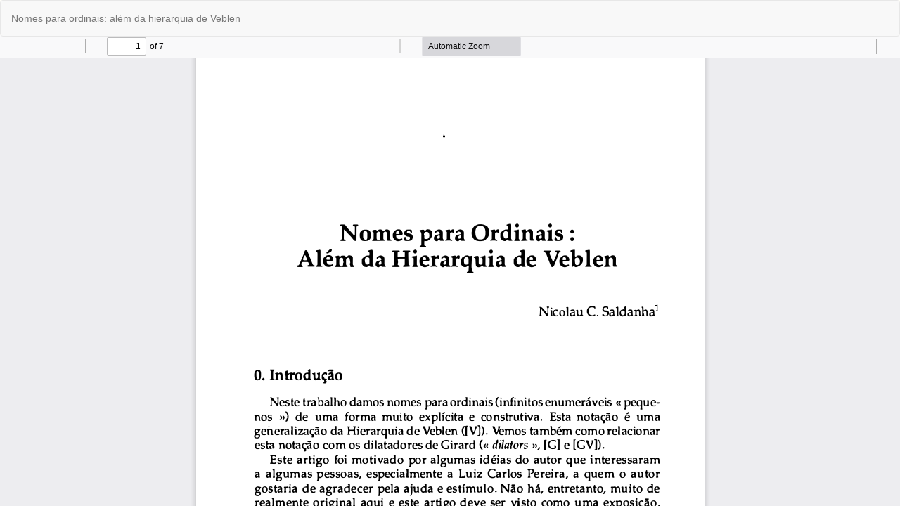

--- FILE ---
content_type: text/html; charset=utf-8
request_url: https://oquenosfazpensar.fil.puc-rio.br/oqnfp/article/view/39/38
body_size: 901
content:
<!DOCTYPE html>
<html lang="pt-BR" xml:lang="pt-BR">
<head>
	<meta http-equiv="Content-Type" content="text/html; charset=utf-8" />
	<meta name="viewport" content="width=device-width, initial-scale=1.0" />
	<title>Vista do Nomes para ordinais: além da hierarquia de Veblen</title>

	
<link rel="icon" href="https://oquenosfazpensar.fil.puc-rio.br/public/journals/1/favicon_pt_BR.png" />
<meta name="generator" content="Open Journal Systems 3.3.0.21" />
	<link rel="stylesheet" href="https://oquenosfazpensar.fil.puc-rio.br/oqnfp/$$$call$$$/page/page/css?name=bootstrap" type="text/css" /><link rel="stylesheet" href="https://oquenosfazpensar.fil.puc-rio.br/public/journals/1/styleSheet.css?d=" type="text/css" />
	<script src="https://oquenosfazpensar.fil.puc-rio.br/lib/pkp/lib/vendor/components/jquery/jquery.min.js?v=3.3.0.21" type="text/javascript"></script><script src="https://oquenosfazpensar.fil.puc-rio.br/lib/pkp/lib/vendor/components/jqueryui/jquery-ui.min.js?v=3.3.0.21" type="text/javascript"></script><script src="https://oquenosfazpensar.fil.puc-rio.br/lib/pkp/js/lib/jquery/plugins/jquery.tag-it.js?v=3.3.0.21" type="text/javascript"></script><script src="https://oquenosfazpensar.fil.puc-rio.br/plugins/themes/bootstrap3/bootstrap/js/bootstrap.min.js?v=3.3.0.21" type="text/javascript"></script>
</head>
<body class="pkp_page_article pkp_op_view">

		<header class="header_view">

		<a href="https://oquenosfazpensar.fil.puc-rio.br/oqnfp/article/view/39" class="return">
			<span class="pkp_screen_reader">
									Voltar aos Detalhes do Artigo
							</span>
		</a>

		<a href="https://oquenosfazpensar.fil.puc-rio.br/oqnfp/article/view/39" class="title">
			Nomes para ordinais: além da hierarquia de Veblen
		</a>

		<a href="https://oquenosfazpensar.fil.puc-rio.br/oqnfp/article/download/39/38/1753" class="download" download>
			<span class="label">
				Baixar
			</span>
			<span class="pkp_screen_reader">
				Baixar PDF
			</span>
		</a>

	</header>

	<script type="text/javascript">
		// Creating iframe's src in JS instead of Smarty so that EZProxy-using sites can find our domain in $pdfUrl and do their rewrites on it.
		$(document).ready(function() {
			var urlBase = "https://oquenosfazpensar.fil.puc-rio.br/plugins/generic/pdfJsViewer/pdf.js/web/viewer.html?file=";
			var pdfUrl = "https://oquenosfazpensar.fil.puc-rio.br/oqnfp/article/download/39/38/1753";
			$("#pdfCanvasContainer > iframe").attr("src", urlBase + encodeURIComponent(pdfUrl));
		});
	</script>

	<div id="pdfCanvasContainer" class="galley_view">
				<iframe src="" width="100%" height="100%" style="min-height: 500px;" title="PDF de Nomes para ordinais: além da hierarquia de Veblen" allow="fullscreen" webkitallowfullscreen="webkitallowfullscreen"></iframe>
	</div>
	
</body>
</html>


--- FILE ---
content_type: text/css; charset=utf-8
request_url: https://oquenosfazpensar.fil.puc-rio.br/public/journals/1/styleSheet.css?d=
body_size: 1781
content:
@import url('https://fonts.googleapis.com/css?family=Roboto:400,400i,500,500i,600,600i,700,700i');

@font-face {
    font-family:'ITC Berkeley Oldstyle Std Bk';
    src: url('/fonts/BerkeleyStd-Book.eot');
    src: url('/fonts/BerkeleyStd-Book.eot?#iefix') format('embedded-opentype'),
        url('/fonts/BerkeleyStd-Book.woff2') format('woff2'),
        url('/fonts/BerkeleyStd-Book.woff') format('woff'),
        url('/fonts/BerkeleyStd-Book.svg#BerkeleyStd-Book') format('svg');
    font-weight: 400;
    font-style: normal;
    font-stretch: normal;
    unicode-range: U+0020-00FE;
}

@font-face {
    font-family:'ITC Berkeley Oldstyle Std Bk';
    src: url('/fonts/BerkeleyStd-BookItalic.eot');
    src: url('/fonts/BerkeleyStd-BookItalic.eot?#iefix') format('embedded-opentype'),
        url('/fonts/BerkeleyStd-BookItalic.woff2') format('woff2'),
        url('/fonts/BerkeleyStd-BookItalic.woff') format('woff'),
        url('/fonts/BerkeleyStd-BookItalic.svg#BerkeleyStd-BookItalic') format('svg');
    font-weight: 400;
    font-style: italic;
    font-stretch: normal;
    unicode-range: U+0020-00FE;
}

@font-face {
    font-family:'ITC Berkeley Oldstyle Std';
    src: url('/fonts/BerkeleyStd-Bold.eot');
    src: url('/fonts/BerkeleyStd-Bold.eot?#iefix') format('embedded-opentype'),
        url('/fonts/BerkeleyStd-Bold.woff2') format('woff2'),
        url('/fonts/BerkeleyStd-Bold.woff') format('woff'),
        url('/fonts/BerkeleyStd-Bold.svg#BerkeleyStd-Bold') format('svg');
    font-weight: 700;
    font-style: normal;
    font-stretch: normal;
    unicode-range: U+0020-00FE;
}

@font-face {
    font-family:'ITC Berkeley Oldstyle Std';
    src: url('/fonts/BerkeleyStd-BoldItalic.eot');
    src: url('/fonts/BerkeleyStd-BoldItalic.eot?#iefix') format('embedded-opentype'),
        url('/fonts/BerkeleyStd-BoldItalic.woff2') format('woff2'),
        url('/fonts/BerkeleyStd-BoldItalic.woff') format('woff'),
        url('/fonts/BerkeleyStd-BoldItalic.svg#BerkeleyStd-BoldItalic') format('svg');
    font-weight: 700;
    font-style: italic;
    font-stretch: normal;
    unicode-range: U+0020-00FE;
}





body{
	background-color:#FFFEF8;
	/*font-family: 'Roboto', sans-serif;*/
    color:black !important;
}

p, .cmp_breadcrumbs {
    margin: 0 0 10.5px;
    font-family: 'ITC Berkeley Oldstyle Std Bk', serif;
    color: black;
}

.breadcrumb {
    padding: 8px 15px;
    margin-bottom: 21px;
    list-style: none;
    background-color: transparent;
    border-radius: 0;
    border-bottom: 1px solid #ddd;
    border-top: 1px solid #ddd;
}

nav{
    font-family: 'ITC Berkeley Oldstyle Std Bk', serif!important;
    font-weight:300;
}

a{
    transition: color 0.2s ease-out;
    webkit-transition: color 0.2s ease-out;
    color:#196EB1;
}

a:hover{
    text-decoration:none;
    color:#000;
}


.btn, .article-details .galley-link, a.list-group-item{
    transition: border 0.2s ease-out, color 0.1s ease-out, background-color 0.2s ease-out;
    webkit-transition: border 0.2s ease-out, color 0.1s ease-out, background-color 0.2s ease-out;
    border: 1px solid #196EB1;
    padding: 5px 8px;
    font-size: 0.9em;
    line-height: 1.42857143;
    border-radius: 0px;
    background-color: transparent;
    color: #196EB1;
}

.btn:hover, .article-details .galley-link:hover, .btn:focus, .article-details .galley-link:focus, a.list-group-item:hover, a.list-group-item:focus {
    background-color: #196EB1;
    border-color: #196EB1;
    color: #FFFEF8;
}

/*.btn a, .btn a:hover{
	color:black;
	cursor:pointer;
    border-color:2px;
}*/

.lead {
    font-size: 22.5px;
    color: black;
    font-weight: bold;
    font-family: 'Roboto', sans-serif;
}
.autor {
	margin-top:0px;
}

h3.media-heading{
	font-size: 1.3em;
    color: black;
    line-height: 1.25em;
    font-family: 'Roboto', sans-serif;
    font-weight: 800;
}

.navbar{
    font-family: 'Roboto', sans-serif;
    font-weight:400;
	position: fixed !important;
    z-index: 3;
    width: 100%;
    border-color: #ddd;
    border-radius: 0px;
    border-left: transparent;
    border-right: transparent;
    border-bottom: 1px solid #ddd;
    background-color: #FFFEF8;
}
.navbar-brand{
	font-size: 32px;
	font-family: 'Biryani', sans-serif;
	height:130px;
    text-transform: lowercase;
/*    letter-spacing: 1px;
*/}

.navbar-default .navbar-brand:hover, .navbar-default .nav > li > a:hover, .navbar-default .navbar-brand:focus, .navbar-default .nav > li > a:focus{
	background-color: transparent;
}
/*.navbar-header .site-name {
    font-family: 'Cormorant Garamond';
}*/

.navbar-default .navbar-nav > .open > a, .navbar-default .navbar-nav > .open > a:hover, .navbar-default .navbar-nav > .open > a:focus{
    color:#FFFEF8;
    background-color:#196EB1;
}
.dropdown-menu{
    background-color:#FFFEF8;
    border-radius:0px;
    -webkit-box-shadow: 0 1px 2px rgba(0,0,0,0.1);
    box-shadow: 0 1px 2px rgba(0,0,0,0.1);
}

.dropdown-menu > li > a{
    transition: border 0.2s ease-out, background-color 0.2s ease-out;
    webkit-transition: border 0.2s ease-out, background-color 0.2s ease-out;
}

.dropdown-menu > li > a:hover, .dropdown-menu > li > a:focus {
    color:#FFFEF8;
    background-color:#196EB1;
}

.navbar-brand-logo img{
	width:180px;
}

.navbar > .container-fluid .navbar-brand{
	margin-left: 0px;
    padding-top: 0px;
    margin-bottom: -14px;
}
#navigationUser a{
    color:#196EB1 !important;
        padding:8px 15px;

}
#navigationUser {
    font-size: 15px;
}

.navbar-form{
    margin-top:0px;
    margin-bottom:0px;
    padding:0;
}

.thumbnail, .cover-image{
	border:none;
	padding:0px;
	-webkit-box-shadow: 1px 1px 5px 0px rgba(0,0,0,0.32);
	-moz-box-shadow: 1px 1px 5px 0px rgba(0,0,0,0.32);
	box-shadow: 1px 1px 5px 0px rgba(0,0,0,0.32);
}
.thumbnail a > img{
	width: 100%;
}

.media-left{
	border:none;
	padding-right:0px;
	-webkit-box-shadow: 1px 1px 5px 0px rgba(0,0,0,0.32);
	-moz-box-shadow: 1px 1px 5px 0px rgba(0,0,0,0.32);
	box-shadow: 1px 1px 5px 0px rgba(0,0,0,0.32);
}
.media-body {
    padding-left: 12px;
}

.published{
	display: none;
}

.media {
    margin-top: 0em;
    margin-bottom: 3em;
}

.issues .media{
    height: 195px;
}

.pp, .por{
	color:gray;
    font-size: 0.8em;
}
.page-header{
	/*display: none;*/
}
span.autor {
    font-family: 'Roboto', sans-serif;
    font-size: 0.8em;
}

.container{
	padding-top: 192px;
}
#main-navigation {
    margin-top: 44px;
}

.form-control {
    display: block;
    width: 100%;
    height: 34px;
    padding: 3px 12px 6px 10px;
    font-size: 15px;
    font-weight: normal;
    line-height: 1.42857143;
    color: black;
    background-color: #fff;
    background-image: none;
    border: 1px solid #ddd;
    border-radius: 0px;
    box-shadow:none !important;
}

.footer{
    border-color: #ddd;
    border-radius: 0px;
    border-left: transparent;
    border-right: transparent;
    border-top: 1px solid #ddd;
    background-color: #FFFEF8 !important;

}

.footer .container{
	padding-top: 0px;
}

.footer-2{
padding-top:39px;
}
.footer-3{
padding-top:33px;
}

.clear{clear:both;}

.article-details .authors {
    margin-bottom: 1em;
    font-family: 'ITC Berkeley Oldstyle Std Bk', serif;
    font-size: 1.4em;
}

.pkp_block{
    box-shadow: none;
    background-color: transparent;
    border: 1px solid #ddd;
    border-radius:0px;

}
.pkp_block .title, .panel-default > .panel-heading{
    background-color: #196EB1;
    border-radius:0px;
    color:#FFFEF8;
}

.pkp_block ul li{
    background-color: transparent;
}

.panel, .panel-body{
    background-color: transparent;
    border-radius: 0px;
    box-shadow: none;
}
.list-group-item:last-child{
    display: none;
}

.download{
    margin-top:20px;
}
.navbar-collapse{
    padding-right:0px;
}

footer p {
    font-size: 0.8em;
    line-height: 1.4em;
    margin-bottom:0;
}

@media (min-width: 768px){
	.container-fluid{
		width:750px;
	}

}
@media (min-width: 992px){
.container-fluid{
		width:970px;
	}
}
@media (min-width: 1200px){
	.container-fluid{
		width:1170px;
}
}
@media (max-width: 767px){
	.container-fluid{
		width:100%;
}
}


